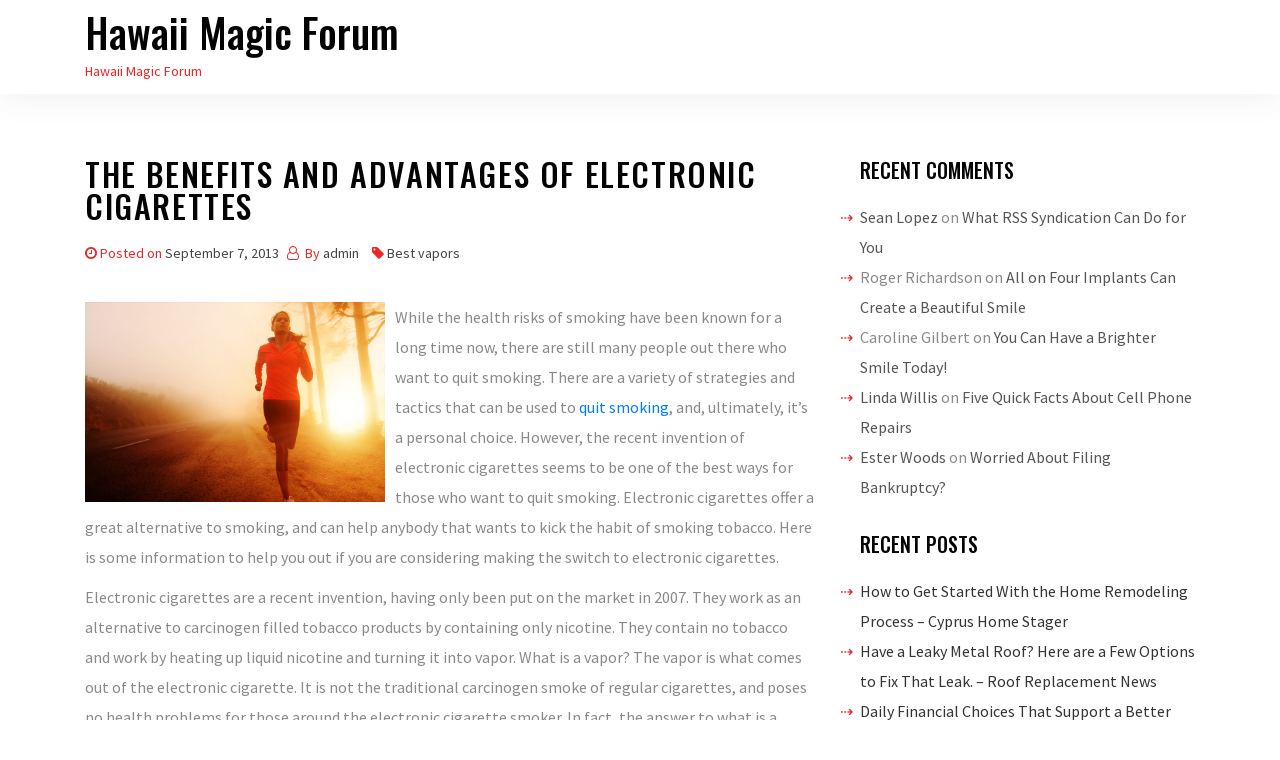

--- FILE ---
content_type: text/html; charset=UTF-8
request_url: https://hawaiimagicforum.com/the-benefits-and-advantages-of-electronic-cigarettes/
body_size: 14945
content:
<!DOCTYPE html>
<html lang="en-US">

<head>
    <meta charset="UTF-8">
    <meta name="viewport" content="width=device-width, initial-scale=1">
    <link rel="profile" href="https://gmpg.org/xfn/11">
    <meta name='robots' content='index, follow, max-image-preview:large, max-snippet:-1, max-video-preview:-1' />

	<!-- This site is optimized with the Yoast SEO plugin v26.7 - https://yoast.com/wordpress/plugins/seo/ -->
	<title>The Benefits and Advantages of Electronic Cigarettes - Hawaii Magic Forum</title>
	<link rel="canonical" href="https://hawaiimagicforum.com/the-benefits-and-advantages-of-electronic-cigarettes/" />
	<meta property="og:locale" content="en_US" />
	<meta property="og:type" content="article" />
	<meta property="og:title" content="The Benefits and Advantages of Electronic Cigarettes - Hawaii Magic Forum" />
	<meta property="og:description" content="While the health risks of smoking have been known for a long time now, there are still many people out there who want to quit smoking. There are a variety of strategies and tactics that can be used to quit smoking, and, ultimately, it&#8217;s a personal choice. However, the recent invention of electronic cigarettes seems [&hellip;]" />
	<meta property="og:url" content="https://hawaiimagicforum.com/the-benefits-and-advantages-of-electronic-cigarettes/" />
	<meta property="og:site_name" content="Hawaii Magic Forum" />
	<meta property="article:published_time" content="2013-09-07T18:36:07+00:00" />
	<meta property="og:image" content="https://s3.amazonaws.com/systemimage/42983603_Subscription_S.jpg" />
	<meta name="author" content="admin" />
	<meta name="twitter:card" content="summary_large_image" />
	<meta name="twitter:label1" content="Written by" />
	<meta name="twitter:data1" content="admin" />
	<meta name="twitter:label2" content="Est. reading time" />
	<meta name="twitter:data2" content="3 minutes" />
	<script type="application/ld+json" class="yoast-schema-graph">{"@context":"https://schema.org","@graph":[{"@type":"Article","@id":"https://hawaiimagicforum.com/the-benefits-and-advantages-of-electronic-cigarettes/#article","isPartOf":{"@id":"https://hawaiimagicforum.com/the-benefits-and-advantages-of-electronic-cigarettes/"},"author":{"name":"admin","@id":"https://hawaiimagicforum.com/#/schema/person/20bbedf2a848f70907a4ca56906ee9ba"},"headline":"The Benefits and Advantages of Electronic Cigarettes","datePublished":"2013-09-07T18:36:07+00:00","mainEntityOfPage":{"@id":"https://hawaiimagicforum.com/the-benefits-and-advantages-of-electronic-cigarettes/"},"wordCount":580,"commentCount":17,"image":{"@id":"https://hawaiimagicforum.com/the-benefits-and-advantages-of-electronic-cigarettes/#primaryimage"},"thumbnailUrl":"https://s3.amazonaws.com/systemimage/42983603_Subscription_S.jpg","articleSection":["Best vapors","Electronic cigarrete","Vape juice"],"inLanguage":"en-US","potentialAction":[{"@type":"CommentAction","name":"Comment","target":["https://hawaiimagicforum.com/the-benefits-and-advantages-of-electronic-cigarettes/#respond"]}]},{"@type":"WebPage","@id":"https://hawaiimagicforum.com/the-benefits-and-advantages-of-electronic-cigarettes/","url":"https://hawaiimagicforum.com/the-benefits-and-advantages-of-electronic-cigarettes/","name":"The Benefits and Advantages of Electronic Cigarettes - Hawaii Magic Forum","isPartOf":{"@id":"https://hawaiimagicforum.com/#website"},"primaryImageOfPage":{"@id":"https://hawaiimagicforum.com/the-benefits-and-advantages-of-electronic-cigarettes/#primaryimage"},"image":{"@id":"https://hawaiimagicforum.com/the-benefits-and-advantages-of-electronic-cigarettes/#primaryimage"},"thumbnailUrl":"https://s3.amazonaws.com/systemimage/42983603_Subscription_S.jpg","datePublished":"2013-09-07T18:36:07+00:00","author":{"@id":"https://hawaiimagicforum.com/#/schema/person/20bbedf2a848f70907a4ca56906ee9ba"},"breadcrumb":{"@id":"https://hawaiimagicforum.com/the-benefits-and-advantages-of-electronic-cigarettes/#breadcrumb"},"inLanguage":"en-US","potentialAction":[{"@type":"ReadAction","target":["https://hawaiimagicforum.com/the-benefits-and-advantages-of-electronic-cigarettes/"]}]},{"@type":"ImageObject","inLanguage":"en-US","@id":"https://hawaiimagicforum.com/the-benefits-and-advantages-of-electronic-cigarettes/#primaryimage","url":"https://s3.amazonaws.com/systemimage/42983603_Subscription_S.jpg","contentUrl":"https://s3.amazonaws.com/systemimage/42983603_Subscription_S.jpg"},{"@type":"BreadcrumbList","@id":"https://hawaiimagicforum.com/the-benefits-and-advantages-of-electronic-cigarettes/#breadcrumb","itemListElement":[{"@type":"ListItem","position":1,"name":"Home","item":"https://hawaiimagicforum.com/"},{"@type":"ListItem","position":2,"name":"The Benefits and Advantages of Electronic Cigarettes"}]},{"@type":"WebSite","@id":"https://hawaiimagicforum.com/#website","url":"https://hawaiimagicforum.com/","name":"Hawaii Magic Forum","description":"Hawaii Magic Forum","potentialAction":[{"@type":"SearchAction","target":{"@type":"EntryPoint","urlTemplate":"https://hawaiimagicforum.com/?s={search_term_string}"},"query-input":{"@type":"PropertyValueSpecification","valueRequired":true,"valueName":"search_term_string"}}],"inLanguage":"en-US"},{"@type":"Person","@id":"https://hawaiimagicforum.com/#/schema/person/20bbedf2a848f70907a4ca56906ee9ba","name":"admin","image":{"@type":"ImageObject","inLanguage":"en-US","@id":"https://hawaiimagicforum.com/#/schema/person/image/","url":"https://secure.gravatar.com/avatar/9baecf92bae6639a4e61738fb5c8b53b063b214f232b91bd950a7b295f0cd154?s=96&d=identicon&r=g","contentUrl":"https://secure.gravatar.com/avatar/9baecf92bae6639a4e61738fb5c8b53b063b214f232b91bd950a7b295f0cd154?s=96&d=identicon&r=g","caption":"admin"},"url":"https://hawaiimagicforum.com/author/admin/"}]}</script>
	<!-- / Yoast SEO plugin. -->


<link rel='dns-prefetch' href='//fonts.googleapis.com' />
<link rel="alternate" type="application/rss+xml" title="Hawaii Magic Forum &raquo; Feed" href="https://hawaiimagicforum.com/feed/" />
<link rel="alternate" type="application/rss+xml" title="Hawaii Magic Forum &raquo; Comments Feed" href="https://hawaiimagicforum.com/comments/feed/" />
<link rel="alternate" type="application/rss+xml" title="Hawaii Magic Forum &raquo; The Benefits and Advantages of Electronic Cigarettes Comments Feed" href="https://hawaiimagicforum.com/the-benefits-and-advantages-of-electronic-cigarettes/feed/" />
<link rel="alternate" title="oEmbed (JSON)" type="application/json+oembed" href="https://hawaiimagicforum.com/wp-json/oembed/1.0/embed?url=https%3A%2F%2Fhawaiimagicforum.com%2Fthe-benefits-and-advantages-of-electronic-cigarettes%2F" />
<link rel="alternate" title="oEmbed (XML)" type="text/xml+oembed" href="https://hawaiimagicforum.com/wp-json/oembed/1.0/embed?url=https%3A%2F%2Fhawaiimagicforum.com%2Fthe-benefits-and-advantages-of-electronic-cigarettes%2F&#038;format=xml" />
<style id='wp-img-auto-sizes-contain-inline-css' type='text/css'>
img:is([sizes=auto i],[sizes^="auto," i]){contain-intrinsic-size:3000px 1500px}
/*# sourceURL=wp-img-auto-sizes-contain-inline-css */
</style>
<style id='wp-emoji-styles-inline-css' type='text/css'>

	img.wp-smiley, img.emoji {
		display: inline !important;
		border: none !important;
		box-shadow: none !important;
		height: 1em !important;
		width: 1em !important;
		margin: 0 0.07em !important;
		vertical-align: -0.1em !important;
		background: none !important;
		padding: 0 !important;
	}
/*# sourceURL=wp-emoji-styles-inline-css */
</style>
<style id='wp-block-library-inline-css' type='text/css'>
:root{--wp-block-synced-color:#7a00df;--wp-block-synced-color--rgb:122,0,223;--wp-bound-block-color:var(--wp-block-synced-color);--wp-editor-canvas-background:#ddd;--wp-admin-theme-color:#007cba;--wp-admin-theme-color--rgb:0,124,186;--wp-admin-theme-color-darker-10:#006ba1;--wp-admin-theme-color-darker-10--rgb:0,107,160.5;--wp-admin-theme-color-darker-20:#005a87;--wp-admin-theme-color-darker-20--rgb:0,90,135;--wp-admin-border-width-focus:2px}@media (min-resolution:192dpi){:root{--wp-admin-border-width-focus:1.5px}}.wp-element-button{cursor:pointer}:root .has-very-light-gray-background-color{background-color:#eee}:root .has-very-dark-gray-background-color{background-color:#313131}:root .has-very-light-gray-color{color:#eee}:root .has-very-dark-gray-color{color:#313131}:root .has-vivid-green-cyan-to-vivid-cyan-blue-gradient-background{background:linear-gradient(135deg,#00d084,#0693e3)}:root .has-purple-crush-gradient-background{background:linear-gradient(135deg,#34e2e4,#4721fb 50%,#ab1dfe)}:root .has-hazy-dawn-gradient-background{background:linear-gradient(135deg,#faaca8,#dad0ec)}:root .has-subdued-olive-gradient-background{background:linear-gradient(135deg,#fafae1,#67a671)}:root .has-atomic-cream-gradient-background{background:linear-gradient(135deg,#fdd79a,#004a59)}:root .has-nightshade-gradient-background{background:linear-gradient(135deg,#330968,#31cdcf)}:root .has-midnight-gradient-background{background:linear-gradient(135deg,#020381,#2874fc)}:root{--wp--preset--font-size--normal:16px;--wp--preset--font-size--huge:42px}.has-regular-font-size{font-size:1em}.has-larger-font-size{font-size:2.625em}.has-normal-font-size{font-size:var(--wp--preset--font-size--normal)}.has-huge-font-size{font-size:var(--wp--preset--font-size--huge)}.has-text-align-center{text-align:center}.has-text-align-left{text-align:left}.has-text-align-right{text-align:right}.has-fit-text{white-space:nowrap!important}#end-resizable-editor-section{display:none}.aligncenter{clear:both}.items-justified-left{justify-content:flex-start}.items-justified-center{justify-content:center}.items-justified-right{justify-content:flex-end}.items-justified-space-between{justify-content:space-between}.screen-reader-text{border:0;clip-path:inset(50%);height:1px;margin:-1px;overflow:hidden;padding:0;position:absolute;width:1px;word-wrap:normal!important}.screen-reader-text:focus{background-color:#ddd;clip-path:none;color:#444;display:block;font-size:1em;height:auto;left:5px;line-height:normal;padding:15px 23px 14px;text-decoration:none;top:5px;width:auto;z-index:100000}html :where(.has-border-color){border-style:solid}html :where([style*=border-top-color]){border-top-style:solid}html :where([style*=border-right-color]){border-right-style:solid}html :where([style*=border-bottom-color]){border-bottom-style:solid}html :where([style*=border-left-color]){border-left-style:solid}html :where([style*=border-width]){border-style:solid}html :where([style*=border-top-width]){border-top-style:solid}html :where([style*=border-right-width]){border-right-style:solid}html :where([style*=border-bottom-width]){border-bottom-style:solid}html :where([style*=border-left-width]){border-left-style:solid}html :where(img[class*=wp-image-]){height:auto;max-width:100%}:where(figure){margin:0 0 1em}html :where(.is-position-sticky){--wp-admin--admin-bar--position-offset:var(--wp-admin--admin-bar--height,0px)}@media screen and (max-width:600px){html :where(.is-position-sticky){--wp-admin--admin-bar--position-offset:0px}}

/*# sourceURL=wp-block-library-inline-css */
</style><style id='global-styles-inline-css' type='text/css'>
:root{--wp--preset--aspect-ratio--square: 1;--wp--preset--aspect-ratio--4-3: 4/3;--wp--preset--aspect-ratio--3-4: 3/4;--wp--preset--aspect-ratio--3-2: 3/2;--wp--preset--aspect-ratio--2-3: 2/3;--wp--preset--aspect-ratio--16-9: 16/9;--wp--preset--aspect-ratio--9-16: 9/16;--wp--preset--color--black: #000000;--wp--preset--color--cyan-bluish-gray: #abb8c3;--wp--preset--color--white: #ffffff;--wp--preset--color--pale-pink: #f78da7;--wp--preset--color--vivid-red: #cf2e2e;--wp--preset--color--luminous-vivid-orange: #ff6900;--wp--preset--color--luminous-vivid-amber: #fcb900;--wp--preset--color--light-green-cyan: #7bdcb5;--wp--preset--color--vivid-green-cyan: #00d084;--wp--preset--color--pale-cyan-blue: #8ed1fc;--wp--preset--color--vivid-cyan-blue: #0693e3;--wp--preset--color--vivid-purple: #9b51e0;--wp--preset--gradient--vivid-cyan-blue-to-vivid-purple: linear-gradient(135deg,rgb(6,147,227) 0%,rgb(155,81,224) 100%);--wp--preset--gradient--light-green-cyan-to-vivid-green-cyan: linear-gradient(135deg,rgb(122,220,180) 0%,rgb(0,208,130) 100%);--wp--preset--gradient--luminous-vivid-amber-to-luminous-vivid-orange: linear-gradient(135deg,rgb(252,185,0) 0%,rgb(255,105,0) 100%);--wp--preset--gradient--luminous-vivid-orange-to-vivid-red: linear-gradient(135deg,rgb(255,105,0) 0%,rgb(207,46,46) 100%);--wp--preset--gradient--very-light-gray-to-cyan-bluish-gray: linear-gradient(135deg,rgb(238,238,238) 0%,rgb(169,184,195) 100%);--wp--preset--gradient--cool-to-warm-spectrum: linear-gradient(135deg,rgb(74,234,220) 0%,rgb(151,120,209) 20%,rgb(207,42,186) 40%,rgb(238,44,130) 60%,rgb(251,105,98) 80%,rgb(254,248,76) 100%);--wp--preset--gradient--blush-light-purple: linear-gradient(135deg,rgb(255,206,236) 0%,rgb(152,150,240) 100%);--wp--preset--gradient--blush-bordeaux: linear-gradient(135deg,rgb(254,205,165) 0%,rgb(254,45,45) 50%,rgb(107,0,62) 100%);--wp--preset--gradient--luminous-dusk: linear-gradient(135deg,rgb(255,203,112) 0%,rgb(199,81,192) 50%,rgb(65,88,208) 100%);--wp--preset--gradient--pale-ocean: linear-gradient(135deg,rgb(255,245,203) 0%,rgb(182,227,212) 50%,rgb(51,167,181) 100%);--wp--preset--gradient--electric-grass: linear-gradient(135deg,rgb(202,248,128) 0%,rgb(113,206,126) 100%);--wp--preset--gradient--midnight: linear-gradient(135deg,rgb(2,3,129) 0%,rgb(40,116,252) 100%);--wp--preset--font-size--small: 13px;--wp--preset--font-size--medium: 20px;--wp--preset--font-size--large: 36px;--wp--preset--font-size--x-large: 42px;--wp--preset--spacing--20: 0.44rem;--wp--preset--spacing--30: 0.67rem;--wp--preset--spacing--40: 1rem;--wp--preset--spacing--50: 1.5rem;--wp--preset--spacing--60: 2.25rem;--wp--preset--spacing--70: 3.38rem;--wp--preset--spacing--80: 5.06rem;--wp--preset--shadow--natural: 6px 6px 9px rgba(0, 0, 0, 0.2);--wp--preset--shadow--deep: 12px 12px 50px rgba(0, 0, 0, 0.4);--wp--preset--shadow--sharp: 6px 6px 0px rgba(0, 0, 0, 0.2);--wp--preset--shadow--outlined: 6px 6px 0px -3px rgb(255, 255, 255), 6px 6px rgb(0, 0, 0);--wp--preset--shadow--crisp: 6px 6px 0px rgb(0, 0, 0);}:where(.is-layout-flex){gap: 0.5em;}:where(.is-layout-grid){gap: 0.5em;}body .is-layout-flex{display: flex;}.is-layout-flex{flex-wrap: wrap;align-items: center;}.is-layout-flex > :is(*, div){margin: 0;}body .is-layout-grid{display: grid;}.is-layout-grid > :is(*, div){margin: 0;}:where(.wp-block-columns.is-layout-flex){gap: 2em;}:where(.wp-block-columns.is-layout-grid){gap: 2em;}:where(.wp-block-post-template.is-layout-flex){gap: 1.25em;}:where(.wp-block-post-template.is-layout-grid){gap: 1.25em;}.has-black-color{color: var(--wp--preset--color--black) !important;}.has-cyan-bluish-gray-color{color: var(--wp--preset--color--cyan-bluish-gray) !important;}.has-white-color{color: var(--wp--preset--color--white) !important;}.has-pale-pink-color{color: var(--wp--preset--color--pale-pink) !important;}.has-vivid-red-color{color: var(--wp--preset--color--vivid-red) !important;}.has-luminous-vivid-orange-color{color: var(--wp--preset--color--luminous-vivid-orange) !important;}.has-luminous-vivid-amber-color{color: var(--wp--preset--color--luminous-vivid-amber) !important;}.has-light-green-cyan-color{color: var(--wp--preset--color--light-green-cyan) !important;}.has-vivid-green-cyan-color{color: var(--wp--preset--color--vivid-green-cyan) !important;}.has-pale-cyan-blue-color{color: var(--wp--preset--color--pale-cyan-blue) !important;}.has-vivid-cyan-blue-color{color: var(--wp--preset--color--vivid-cyan-blue) !important;}.has-vivid-purple-color{color: var(--wp--preset--color--vivid-purple) !important;}.has-black-background-color{background-color: var(--wp--preset--color--black) !important;}.has-cyan-bluish-gray-background-color{background-color: var(--wp--preset--color--cyan-bluish-gray) !important;}.has-white-background-color{background-color: var(--wp--preset--color--white) !important;}.has-pale-pink-background-color{background-color: var(--wp--preset--color--pale-pink) !important;}.has-vivid-red-background-color{background-color: var(--wp--preset--color--vivid-red) !important;}.has-luminous-vivid-orange-background-color{background-color: var(--wp--preset--color--luminous-vivid-orange) !important;}.has-luminous-vivid-amber-background-color{background-color: var(--wp--preset--color--luminous-vivid-amber) !important;}.has-light-green-cyan-background-color{background-color: var(--wp--preset--color--light-green-cyan) !important;}.has-vivid-green-cyan-background-color{background-color: var(--wp--preset--color--vivid-green-cyan) !important;}.has-pale-cyan-blue-background-color{background-color: var(--wp--preset--color--pale-cyan-blue) !important;}.has-vivid-cyan-blue-background-color{background-color: var(--wp--preset--color--vivid-cyan-blue) !important;}.has-vivid-purple-background-color{background-color: var(--wp--preset--color--vivid-purple) !important;}.has-black-border-color{border-color: var(--wp--preset--color--black) !important;}.has-cyan-bluish-gray-border-color{border-color: var(--wp--preset--color--cyan-bluish-gray) !important;}.has-white-border-color{border-color: var(--wp--preset--color--white) !important;}.has-pale-pink-border-color{border-color: var(--wp--preset--color--pale-pink) !important;}.has-vivid-red-border-color{border-color: var(--wp--preset--color--vivid-red) !important;}.has-luminous-vivid-orange-border-color{border-color: var(--wp--preset--color--luminous-vivid-orange) !important;}.has-luminous-vivid-amber-border-color{border-color: var(--wp--preset--color--luminous-vivid-amber) !important;}.has-light-green-cyan-border-color{border-color: var(--wp--preset--color--light-green-cyan) !important;}.has-vivid-green-cyan-border-color{border-color: var(--wp--preset--color--vivid-green-cyan) !important;}.has-pale-cyan-blue-border-color{border-color: var(--wp--preset--color--pale-cyan-blue) !important;}.has-vivid-cyan-blue-border-color{border-color: var(--wp--preset--color--vivid-cyan-blue) !important;}.has-vivid-purple-border-color{border-color: var(--wp--preset--color--vivid-purple) !important;}.has-vivid-cyan-blue-to-vivid-purple-gradient-background{background: var(--wp--preset--gradient--vivid-cyan-blue-to-vivid-purple) !important;}.has-light-green-cyan-to-vivid-green-cyan-gradient-background{background: var(--wp--preset--gradient--light-green-cyan-to-vivid-green-cyan) !important;}.has-luminous-vivid-amber-to-luminous-vivid-orange-gradient-background{background: var(--wp--preset--gradient--luminous-vivid-amber-to-luminous-vivid-orange) !important;}.has-luminous-vivid-orange-to-vivid-red-gradient-background{background: var(--wp--preset--gradient--luminous-vivid-orange-to-vivid-red) !important;}.has-very-light-gray-to-cyan-bluish-gray-gradient-background{background: var(--wp--preset--gradient--very-light-gray-to-cyan-bluish-gray) !important;}.has-cool-to-warm-spectrum-gradient-background{background: var(--wp--preset--gradient--cool-to-warm-spectrum) !important;}.has-blush-light-purple-gradient-background{background: var(--wp--preset--gradient--blush-light-purple) !important;}.has-blush-bordeaux-gradient-background{background: var(--wp--preset--gradient--blush-bordeaux) !important;}.has-luminous-dusk-gradient-background{background: var(--wp--preset--gradient--luminous-dusk) !important;}.has-pale-ocean-gradient-background{background: var(--wp--preset--gradient--pale-ocean) !important;}.has-electric-grass-gradient-background{background: var(--wp--preset--gradient--electric-grass) !important;}.has-midnight-gradient-background{background: var(--wp--preset--gradient--midnight) !important;}.has-small-font-size{font-size: var(--wp--preset--font-size--small) !important;}.has-medium-font-size{font-size: var(--wp--preset--font-size--medium) !important;}.has-large-font-size{font-size: var(--wp--preset--font-size--large) !important;}.has-x-large-font-size{font-size: var(--wp--preset--font-size--x-large) !important;}
/*# sourceURL=global-styles-inline-css */
</style>

<style id='classic-theme-styles-inline-css' type='text/css'>
/*! This file is auto-generated */
.wp-block-button__link{color:#fff;background-color:#32373c;border-radius:9999px;box-shadow:none;text-decoration:none;padding:calc(.667em + 2px) calc(1.333em + 2px);font-size:1.125em}.wp-block-file__button{background:#32373c;color:#fff;text-decoration:none}
/*# sourceURL=/wp-includes/css/classic-themes.min.css */
</style>
<link rel='stylesheet' id='oncue-style-css' href='https://hawaiimagicforum.com/wp-content/themes/oncue/style.css?ver=6.9' type='text/css' media='all' />
<link rel='stylesheet' id='bootstrap-css' href='https://hawaiimagicforum.com/wp-content/themes/oncue/assets/css/bootstrap.min.css?ver=6.9' type='text/css' media='all' />
<link rel='stylesheet' id='google-fonts-css' href='https://fonts.googleapis.com/css?family=Source+Sans+Pro%3A300%2C400%2C500%7COswald%3A300%2C400%2C500&#038;display=swap&#038;ver=6.9' type='text/css' media='all' />
<link rel='stylesheet' id='navbar-css' href='https://hawaiimagicforum.com/wp-content/themes/oncue/assets/css/navbar.min.css?ver=6.9' type='text/css' media='all' />
<link rel='stylesheet' id='font-awesome-css' href='https://hawaiimagicforum.com/wp-content/themes/oncue/assets/css/font-awesome.min.css?ver=6.9' type='text/css' media='all' />
<link rel='stylesheet' id='oncue-main-style-css' href='https://hawaiimagicforum.com/wp-content/themes/oncue/assets/css/theme-style.css?ver=6.9' type='text/css' media='all' />
<script type="text/javascript" src="https://hawaiimagicforum.com/wp-includes/js/jquery/jquery.min.js?ver=3.7.1" id="jquery-core-js"></script>
<script type="text/javascript" src="https://hawaiimagicforum.com/wp-includes/js/jquery/jquery-migrate.min.js?ver=3.4.1" id="jquery-migrate-js"></script>
<link rel="https://api.w.org/" href="https://hawaiimagicforum.com/wp-json/" /><link rel="alternate" title="JSON" type="application/json" href="https://hawaiimagicforum.com/wp-json/wp/v2/posts/591" /><link rel="EditURI" type="application/rsd+xml" title="RSD" href="https://hawaiimagicforum.com/xmlrpc.php?rsd" />
<meta name="generator" content="WordPress 6.9" />
<link rel='shortlink' href='https://hawaiimagicforum.com/?p=591' />
<link rel="pingback" href="https://hawaiimagicforum.com/xmlrpc.php"><style type="text/css">
.footer {
    background-color: #333333; }

    .nav-header {
        background-color: #ffffff; }
</style>
<style type="text/css">.recentcomments a{display:inline !important;padding:0 !important;margin:0 !important;}</style></head>

<body class="wp-singular post-template-default single single-post postid-591 single-format-standard wp-theme-oncue">
<a class="skip-link screen-reader-text" href="#site-content">Skip to the content</a>
<header class="nav-header">
    <!--Navbar -->
    <nav class="navbar navbar-expand-lg navbar-light bg-theme">
        <div class="container">
            <div class="brand mr-auto">
                <h1 class="site-title"><a href="https://hawaiimagicforum.com/">Hawaii Magic Forum</a></h1>                <div class="site-description">Hawaii Magic Forum</div><!-- .site-description -->            </div>
            <button class="navbar-toggler" type="button" data-toggle="collapse" data-target="#navbar-collapse"
                aria-controls="navbar-collapse" aria-expanded="false"
                aria-label="Toggle navigation">
                <span class="toggle-menu fa fa-bars"></span>

            </button>
            <div class="nav navbar-nav"></div>
        </div>
    </nav>
    <!--/navbar-->
</header>
<main id="site-content" class="site-main container mt-6">
    <div id="primary" class="content-area">
        <div class="row">
            <div class="col-md-8">
                <div id="post-591" class="thumbnail post-591 post type-post status-publish format-standard hentry category-best-vapors category-electronic-cigarrete category-vape-juice">
    <div class="caption">
        <header class="entry-header">
            <h1 class="entry-title mb-3">The Benefits and Advantages of Electronic Cigarettes</h1>            <div class="blog_post_meta mb-3">
                <span class="posted-on"><i class="fa fa-clock-o"></i>Posted on <a href="https://hawaiimagicforum.com/the-benefits-and-advantages-of-electronic-cigarettes/" rel="bookmark"><time class="entry-date published updated" datetime="2013-09-07T18:36:07+00:00">September 7, 2013</time></a></span><span class="byline"> <i class="fa fa-user-o"></i> By <span class="author vcard"><a class="url fn n" href="https://hawaiimagicforum.com/author/admin/">admin</a></span></span>			<span> <i class="fa fa-tag"></i><a href="https://hawaiimagicforum.com/category/best-vapors/">Best vapors</a></span>
	            </div>
			
                                    
        </header><!-- .entry-header -->
        <div class="entry-content mb-5">
            <p><span id="more-591"></span><!--noteaser--></p>
<div style="float: left; padding-right: 10px;"><img decoding="async" src="https://s3.amazonaws.com/systemimage/42983603_Subscription_S.jpg" alt="Joyetech" align="left" width="300" /></div>
<p> While the health risks of smoking have been known for a long time now, there are still many people out there who want to quit smoking. There are a variety of strategies and tactics that can be used to <a href="http://en.wikipedia.org/wiki/Tobacco_smoking" Title="Provari">quit smoking</a>, and, ultimately, it&#8217;s a personal choice. However, the recent invention of electronic cigarettes seems to be one of the best ways for those who want to quit smoking. Electronic cigarettes offer a great alternative to smoking, and can help anybody that wants to kick the habit of smoking tobacco. Here is some information to help you out if you are considering making the switch to electronic cigarettes.</p>
<p>Electronic cigarettes are a recent invention, having only been put on the market in 2007. They work as an alternative to carcinogen filled tobacco products by containing only nicotine. They contain no tobacco and work by heating up liquid nicotine and turning it into vapor. What is a vapor? The vapor is what comes out of the electronic cigarette. It is not the traditional carcinogen smoke of regular cigarettes, and poses no health problems for those around the electronic cigarette smoker. In fact, the answer to what is a vapor can actually sometimes benefit the people around a smoker, as it is sometimes a flavored vapor that smells pleasant to those around. Harmless, flavored vapors are the best vapors.</p>
<p>Given that what is a vapor is the only thing that comes out of electronic cigarettes, they offer health advantages to everybody that is exposed to them. Unlike traditional cigarettes that contain tobacco, tar, and other substances that are known to harm humans, the user of an electronic cigarette has very little to worry about healthwise. The smoker of an electronic cigarette need not worry about the terminal illnesses such as lung cancer, heart disease, hypertension, and emphysema that are caused by traditional cigarettes. And since the only byproduct of smoking an electronic cigarette is the vapor, they don&#8217;t need to worry about endangering those around them with second-hand smoke either.</p>
<p>While health reasons are often the best reason to quit smoking, financial concerns play a large role as well. As any smoker knows, cigarettes are expensive. Buying a pack of cigarettes every day can add up quickly. Electronic cigarettes, on the other hand, are reusable, and can save a heavy smoker a considerable amount of money. Additionally, electronic cigarettes can be recharged, leading to a longer life expectancy for the cigarette, and allowing them to be ready for use anywhere. In fact, electronic cigarettes cost a traditional smoker only 20 percent of what they normally spend on cigarettes.<br />
 More information like this: <a href="http://surefirevapor.com" Title="For more information related to Mechanical mods">surefirevapor.com</a></p>
        </div><!-- .entry-content -->
    </div>
</div>
	<nav class="navigation post-navigation" aria-label="Posts">
		<h2 class="screen-reader-text">Post navigation</h2>
		<div class="nav-links"><div class="nav-previous"><a href="https://hawaiimagicforum.com/tips-from-beauty-pageant-coaches/" rel="prev"><span class="previous-post">Previous post:</span> <span class="post-title">Tips From Beauty Pageant Coaches</span></a></div><div class="nav-next"><a href="https://hawaiimagicforum.com/want-your-kids-to-be-socially-and-intellectually-smarter-enroll-them-in-preschool/" rel="next"><span class="next-post">Next post:</span> <span class="post-title">Want Your Kids to Be Socially, and Intellectually, Smarter? Enroll Them in Preschool</span></a></div></div>
	</nav>
<div id="comments" class="comments-area">

        <h2 class="comments-title">
        17 thoughts on &ldquo;<span>The Benefits and Advantages of Electronic Cigarettes</span>&rdquo;    </h2><!-- .comments-title -->
    <hr>

    
    <ol class="comment-list">
        		<li id="comment-10817" class="comment byuser comment-author-SteveFuller even thread-even depth-1">
			<article id="div-comment-10817" class="comment-body">
				<footer class="comment-meta">
					<div class="comment-author vcard">
						<img alt='' src='https://secure.gravatar.com/avatar/364bf0d491f4e7278fdcd1a4ff911955201f512f64daee838c052da4dd01112c?s=72&#038;d=identicon&#038;r=g' srcset='https://secure.gravatar.com/avatar/364bf0d491f4e7278fdcd1a4ff911955201f512f64daee838c052da4dd01112c?s=144&#038;d=identicon&#038;r=g 2x' class='avatar avatar-72 photo' height='72' width='72' decoding='async'/>						<b class="fn">Steve Fuller</b> <span class="says">says:</span>					</div><!-- .comment-author -->

					<div class="comment-metadata">
						<a href="https://hawaiimagicforum.com/the-benefits-and-advantages-of-electronic-cigarettes/#comment-10817"><time datetime="2013-12-06T09:11:45+00:00">December 6, 2013 at 9:11 am</time></a>					</div><!-- .comment-metadata -->

									</footer><!-- .comment-meta -->

				<div class="comment-content">
					<p>I&#8217;ve smoked a pack a day for over 50 years and I don&#8217;t plan on stopping now. It&#8217;s my right to do whatever I want to my body!</p>
				</div><!-- .comment-content -->

				<div class="reply"><a rel="nofollow" class="comment-reply-login" href="https://hawaiimagicforum.com/wp-login.php?redirect_to=https%3A%2F%2Fhawaiimagicforum.com%2Fthe-benefits-and-advantages-of-electronic-cigarettes%2F">Log in to Reply</a></div>			</article><!-- .comment-body -->
		</li><!-- #comment-## -->
		<li id="comment-13879" class="comment byuser comment-author-AlexisOwens odd alt thread-odd thread-alt depth-1">
			<article id="div-comment-13879" class="comment-body">
				<footer class="comment-meta">
					<div class="comment-author vcard">
						<img alt='' src='https://secure.gravatar.com/avatar/9fa1d1e1aaa384550f13282d30433a4f911809bd1155e12e2c0365f7b5f5539f?s=72&#038;d=identicon&#038;r=g' srcset='https://secure.gravatar.com/avatar/9fa1d1e1aaa384550f13282d30433a4f911809bd1155e12e2c0365f7b5f5539f?s=144&#038;d=identicon&#038;r=g 2x' class='avatar avatar-72 photo' height='72' width='72' decoding='async'/>						<b class="fn"><a href="http://www.nlm.nih.gov/medlineplus/cosmeticdentistry.html" class="url" rel="ugc external nofollow">Alexis Owens</a></b> <span class="says">says:</span>					</div><!-- .comment-author -->

					<div class="comment-metadata">
						<a href="https://hawaiimagicforum.com/the-benefits-and-advantages-of-electronic-cigarettes/#comment-13879"><time datetime="2014-03-14T18:04:39+00:00">March 14, 2014 at 6:04 pm</time></a>					</div><!-- .comment-metadata -->

									</footer><!-- .comment-meta -->

				<div class="comment-content">
					<p>I&#8217;ve tried to quit smoking before, but nothing ever seems to work. But I&#8217;ve yet to try e-cigarettes, maybe they&#8217;ll be the thing that finally saves my life.</p>
				</div><!-- .comment-content -->

				<div class="reply"><a rel="nofollow" class="comment-reply-login" href="https://hawaiimagicforum.com/wp-login.php?redirect_to=https%3A%2F%2Fhawaiimagicforum.com%2Fthe-benefits-and-advantages-of-electronic-cigarettes%2F">Log in to Reply</a></div>			</article><!-- .comment-body -->
		</li><!-- #comment-## -->
		<li id="comment-15500" class="comment byuser comment-author-DanSullivan even thread-even depth-1">
			<article id="div-comment-15500" class="comment-body">
				<footer class="comment-meta">
					<div class="comment-author vcard">
						<img alt='' src='https://secure.gravatar.com/avatar/06a6196828055a48ba05d0fc75f1247169e9a2ea26e2f7ec89387a62b7ecb363?s=72&#038;d=identicon&#038;r=g' srcset='https://secure.gravatar.com/avatar/06a6196828055a48ba05d0fc75f1247169e9a2ea26e2f7ec89387a62b7ecb363?s=144&#038;d=identicon&#038;r=g 2x' class='avatar avatar-72 photo' height='72' width='72' decoding='async'/>						<b class="fn">Dan Sullivan</b> <span class="says">says:</span>					</div><!-- .comment-author -->

					<div class="comment-metadata">
						<a href="https://hawaiimagicforum.com/the-benefits-and-advantages-of-electronic-cigarettes/#comment-15500"><time datetime="2014-05-24T14:02:55+00:00">May 24, 2014 at 2:02 pm</time></a>					</div><!-- .comment-metadata -->

									</footer><!-- .comment-meta -->

				<div class="comment-content">
					<p>I&#8217;ve tried to quit smoking before, but nothing ever seems to work. But I&#8217;ve yet to try e-cigarettes, maybe they&#8217;ll be the thing that finally saves my life.</p>
				</div><!-- .comment-content -->

				<div class="reply"><a rel="nofollow" class="comment-reply-login" href="https://hawaiimagicforum.com/wp-login.php?redirect_to=https%3A%2F%2Fhawaiimagicforum.com%2Fthe-benefits-and-advantages-of-electronic-cigarettes%2F">Log in to Reply</a></div>			</article><!-- .comment-body -->
		</li><!-- #comment-## -->
		<li id="comment-16069" class="comment byuser comment-author-SophiaKelly odd alt thread-odd thread-alt depth-1">
			<article id="div-comment-16069" class="comment-body">
				<footer class="comment-meta">
					<div class="comment-author vcard">
						<img alt='' src='https://secure.gravatar.com/avatar/812f2737ab02e7e94dba7e55bdc2b6613b8cdebfa2b27298376a5c729f4d44e3?s=72&#038;d=identicon&#038;r=g' srcset='https://secure.gravatar.com/avatar/812f2737ab02e7e94dba7e55bdc2b6613b8cdebfa2b27298376a5c729f4d44e3?s=144&#038;d=identicon&#038;r=g 2x' class='avatar avatar-72 photo' height='72' width='72' loading='lazy' decoding='async'/>						<b class="fn"><a href="http://www.magportal.com/c/net/mktg/" class="url" rel="ugc external nofollow">Sophia Kelly</a></b> <span class="says">says:</span>					</div><!-- .comment-author -->

					<div class="comment-metadata">
						<a href="https://hawaiimagicforum.com/the-benefits-and-advantages-of-electronic-cigarettes/#comment-16069"><time datetime="2014-06-23T14:29:56+00:00">June 23, 2014 at 2:29 pm</time></a>					</div><!-- .comment-metadata -->

									</footer><!-- .comment-meta -->

				<div class="comment-content">
					<p>I&#8217;ve tried to quit smoking before, but nothing ever seems to work. But I&#8217;ve yet to try e-cigarettes, maybe they&#8217;ll be the thing that finally saves my life.</p>
				</div><!-- .comment-content -->

				<div class="reply"><a rel="nofollow" class="comment-reply-login" href="https://hawaiimagicforum.com/wp-login.php?redirect_to=https%3A%2F%2Fhawaiimagicforum.com%2Fthe-benefits-and-advantages-of-electronic-cigarettes%2F">Log in to Reply</a></div>			</article><!-- .comment-body -->
		</li><!-- #comment-## -->
		<li id="comment-17219" class="comment byuser comment-author-StellaSimmons even thread-even depth-1">
			<article id="div-comment-17219" class="comment-body">
				<footer class="comment-meta">
					<div class="comment-author vcard">
						<img alt='' src='https://secure.gravatar.com/avatar/0660929eb8b643064cffca063684bf45d108a3b2f4fd3b166f963a0644f63839?s=72&#038;d=identicon&#038;r=g' srcset='https://secure.gravatar.com/avatar/0660929eb8b643064cffca063684bf45d108a3b2f4fd3b166f963a0644f63839?s=144&#038;d=identicon&#038;r=g 2x' class='avatar avatar-72 photo' height='72' width='72' loading='lazy' decoding='async'/>						<b class="fn">Stella Simmons</b> <span class="says">says:</span>					</div><!-- .comment-author -->

					<div class="comment-metadata">
						<a href="https://hawaiimagicforum.com/the-benefits-and-advantages-of-electronic-cigarettes/#comment-17219"><time datetime="2014-07-23T14:32:23+00:00">July 23, 2014 at 2:32 pm</time></a>					</div><!-- .comment-metadata -->

									</footer><!-- .comment-meta -->

				<div class="comment-content">
					<p>I&#8217;ve tried to quit smoking before, but nothing ever seems to work. But I&#8217;ve yet to try e-cigarettes, maybe they&#8217;ll be the thing that finally saves my life.</p>
				</div><!-- .comment-content -->

				<div class="reply"><a rel="nofollow" class="comment-reply-login" href="https://hawaiimagicforum.com/wp-login.php?redirect_to=https%3A%2F%2Fhawaiimagicforum.com%2Fthe-benefits-and-advantages-of-electronic-cigarettes%2F">Log in to Reply</a></div>			</article><!-- .comment-body -->
		</li><!-- #comment-## -->
		<li id="comment-18551" class="comment byuser comment-author-DouglasPierce odd alt thread-odd thread-alt depth-1">
			<article id="div-comment-18551" class="comment-body">
				<footer class="comment-meta">
					<div class="comment-author vcard">
						<img alt='' src='https://secure.gravatar.com/avatar/b2e414c5b06eb6dfb50ac29743e0ca1fe7df2db704494271f0d25dea64b5dfc3?s=72&#038;d=identicon&#038;r=g' srcset='https://secure.gravatar.com/avatar/b2e414c5b06eb6dfb50ac29743e0ca1fe7df2db704494271f0d25dea64b5dfc3?s=144&#038;d=identicon&#038;r=g 2x' class='avatar avatar-72 photo' height='72' width='72' loading='lazy' decoding='async'/>						<b class="fn"><a href="http://www.usatoday.com/story/news/nation/2013/05/09/pets-heart-health/2148495/" class="url" rel="ugc external nofollow">Douglas Pierce</a></b> <span class="says">says:</span>					</div><!-- .comment-author -->

					<div class="comment-metadata">
						<a href="https://hawaiimagicforum.com/the-benefits-and-advantages-of-electronic-cigarettes/#comment-18551"><time datetime="2014-08-22T14:34:50+00:00">August 22, 2014 at 2:34 pm</time></a>					</div><!-- .comment-metadata -->

									</footer><!-- .comment-meta -->

				<div class="comment-content">
					<p>I&#8217;ve tried to quit smoking before, but nothing ever seems to work. But I&#8217;ve yet to try e-cigarettes, maybe they&#8217;ll be the thing that finally saves my life.</p>
				</div><!-- .comment-content -->

				<div class="reply"><a rel="nofollow" class="comment-reply-login" href="https://hawaiimagicforum.com/wp-login.php?redirect_to=https%3A%2F%2Fhawaiimagicforum.com%2Fthe-benefits-and-advantages-of-electronic-cigarettes%2F">Log in to Reply</a></div>			</article><!-- .comment-body -->
		</li><!-- #comment-## -->
		<li id="comment-19639" class="comment byuser comment-author-AudreyBrewer even thread-even depth-1">
			<article id="div-comment-19639" class="comment-body">
				<footer class="comment-meta">
					<div class="comment-author vcard">
						<img alt='' src='https://secure.gravatar.com/avatar/9db27f56f9b29450de01ce9cc06d1c262e456731b6c3e9bf72ef666e2c1967bb?s=72&#038;d=identicon&#038;r=g' srcset='https://secure.gravatar.com/avatar/9db27f56f9b29450de01ce9cc06d1c262e456731b6c3e9bf72ef666e2c1967bb?s=144&#038;d=identicon&#038;r=g 2x' class='avatar avatar-72 photo' height='72' width='72' loading='lazy' decoding='async'/>						<b class="fn">Audrey Brewer</b> <span class="says">says:</span>					</div><!-- .comment-author -->

					<div class="comment-metadata">
						<a href="https://hawaiimagicforum.com/the-benefits-and-advantages-of-electronic-cigarettes/#comment-19639"><time datetime="2014-09-21T14:39:31+00:00">September 21, 2014 at 2:39 pm</time></a>					</div><!-- .comment-metadata -->

									</footer><!-- .comment-meta -->

				<div class="comment-content">
					<p>I&#8217;ve tried to quit smoking before, but nothing ever seems to work. But I&#8217;ve yet to try e-cigarettes, maybe they&#8217;ll be the thing that finally saves my life.</p>
				</div><!-- .comment-content -->

				<div class="reply"><a rel="nofollow" class="comment-reply-login" href="https://hawaiimagicforum.com/wp-login.php?redirect_to=https%3A%2F%2Fhawaiimagicforum.com%2Fthe-benefits-and-advantages-of-electronic-cigarettes%2F">Log in to Reply</a></div>			</article><!-- .comment-body -->
		</li><!-- #comment-## -->
		<li id="comment-20550" class="comment byuser comment-author-TaylorCarter odd alt thread-odd thread-alt depth-1">
			<article id="div-comment-20550" class="comment-body">
				<footer class="comment-meta">
					<div class="comment-author vcard">
						<img alt='' src='https://secure.gravatar.com/avatar/e9039f44162aa8c5d6bacc5ac5c3c4921d0d314d3c71a0d0b1ce8658ccbfd0e0?s=72&#038;d=identicon&#038;r=g' srcset='https://secure.gravatar.com/avatar/e9039f44162aa8c5d6bacc5ac5c3c4921d0d314d3c71a0d0b1ce8658ccbfd0e0?s=144&#038;d=identicon&#038;r=g 2x' class='avatar avatar-72 photo' height='72' width='72' loading='lazy' decoding='async'/>						<b class="fn">Taylor Carter</b> <span class="says">says:</span>					</div><!-- .comment-author -->

					<div class="comment-metadata">
						<a href="https://hawaiimagicforum.com/the-benefits-and-advantages-of-electronic-cigarettes/#comment-20550"><time datetime="2014-10-21T14:41:52+00:00">October 21, 2014 at 2:41 pm</time></a>					</div><!-- .comment-metadata -->

									</footer><!-- .comment-meta -->

				<div class="comment-content">
					<p>I&#8217;ve tried to quit smoking before, but nothing ever seems to work. But I&#8217;ve yet to try e-cigarettes, maybe they&#8217;ll be the thing that finally saves my life.</p>
				</div><!-- .comment-content -->

				<div class="reply"><a rel="nofollow" class="comment-reply-login" href="https://hawaiimagicforum.com/wp-login.php?redirect_to=https%3A%2F%2Fhawaiimagicforum.com%2Fthe-benefits-and-advantages-of-electronic-cigarettes%2F">Log in to Reply</a></div>			</article><!-- .comment-body -->
		</li><!-- #comment-## -->
		<li id="comment-21416" class="comment byuser comment-author-WesleyPalmer even thread-even depth-1">
			<article id="div-comment-21416" class="comment-body">
				<footer class="comment-meta">
					<div class="comment-author vcard">
						<img alt='' src='https://secure.gravatar.com/avatar/b535aed091fe1d86d3402639cfae2d91cf4f90f45ae03161ddd62e42ba5e658a?s=72&#038;d=identicon&#038;r=g' srcset='https://secure.gravatar.com/avatar/b535aed091fe1d86d3402639cfae2d91cf4f90f45ae03161ddd62e42ba5e658a?s=144&#038;d=identicon&#038;r=g 2x' class='avatar avatar-72 photo' height='72' width='72' loading='lazy' decoding='async'/>						<b class="fn"><a href="http://en.wikipedia.org/wiki/Modern_art" class="url" rel="ugc external nofollow">Wesley Palmer</a></b> <span class="says">says:</span>					</div><!-- .comment-author -->

					<div class="comment-metadata">
						<a href="https://hawaiimagicforum.com/the-benefits-and-advantages-of-electronic-cigarettes/#comment-21416"><time datetime="2014-11-20T16:36:16+00:00">November 20, 2014 at 4:36 pm</time></a>					</div><!-- .comment-metadata -->

									</footer><!-- .comment-meta -->

				<div class="comment-content">
					<p>I&#8217;ve tried to quit smoking before, but nothing ever seems to work. But I&#8217;ve yet to try e-cigarettes, maybe they&#8217;ll be the thing that finally saves my life.</p>
				</div><!-- .comment-content -->

				<div class="reply"><a rel="nofollow" class="comment-reply-login" href="https://hawaiimagicforum.com/wp-login.php?redirect_to=https%3A%2F%2Fhawaiimagicforum.com%2Fthe-benefits-and-advantages-of-electronic-cigarettes%2F">Log in to Reply</a></div>			</article><!-- .comment-body -->
		</li><!-- #comment-## -->
		<li id="comment-21966" class="comment byuser comment-author-TimWalsh odd alt thread-odd thread-alt depth-1">
			<article id="div-comment-21966" class="comment-body">
				<footer class="comment-meta">
					<div class="comment-author vcard">
						<img alt='' src='https://secure.gravatar.com/avatar/40cd8db0ece2aa2c90027a7b1d54e93cb7aaea3c5d0a852103f2e94740baab4c?s=72&#038;d=identicon&#038;r=g' srcset='https://secure.gravatar.com/avatar/40cd8db0ece2aa2c90027a7b1d54e93cb7aaea3c5d0a852103f2e94740baab4c?s=144&#038;d=identicon&#038;r=g 2x' class='avatar avatar-72 photo' height='72' width='72' loading='lazy' decoding='async'/>						<b class="fn"><a href="http://www.vdacs.virginia.gov/pesticides/pdffiles/bb-heat1.pdf" class="url" rel="ugc external nofollow">Tim Walsh</a></b> <span class="says">says:</span>					</div><!-- .comment-author -->

					<div class="comment-metadata">
						<a href="https://hawaiimagicforum.com/the-benefits-and-advantages-of-electronic-cigarettes/#comment-21966"><time datetime="2014-12-20T16:38:51+00:00">December 20, 2014 at 4:38 pm</time></a>					</div><!-- .comment-metadata -->

									</footer><!-- .comment-meta -->

				<div class="comment-content">
					<p>I&#8217;ve tried to quit smoking before, but nothing ever seems to work. But I&#8217;ve yet to try e-cigarettes, maybe they&#8217;ll be the thing that finally saves my life.</p>
				</div><!-- .comment-content -->

				<div class="reply"><a rel="nofollow" class="comment-reply-login" href="https://hawaiimagicforum.com/wp-login.php?redirect_to=https%3A%2F%2Fhawaiimagicforum.com%2Fthe-benefits-and-advantages-of-electronic-cigarettes%2F">Log in to Reply</a></div>			</article><!-- .comment-body -->
		</li><!-- #comment-## -->
		<li id="comment-22115" class="comment byuser comment-author-DaleDunn even thread-even depth-1">
			<article id="div-comment-22115" class="comment-body">
				<footer class="comment-meta">
					<div class="comment-author vcard">
						<img alt='' src='https://secure.gravatar.com/avatar/a8d93beab48385c9953c2d3c53f23bb2ee87c592fe607c599ccbf997d2f64ef2?s=72&#038;d=identicon&#038;r=g' srcset='https://secure.gravatar.com/avatar/a8d93beab48385c9953c2d3c53f23bb2ee87c592fe607c599ccbf997d2f64ef2?s=144&#038;d=identicon&#038;r=g 2x' class='avatar avatar-72 photo' height='72' width='72' loading='lazy' decoding='async'/>						<b class="fn"><a href="http://www.eurocopper.org/copper/plumbing-heating.html" class="url" rel="ugc external nofollow">Dale Dunn</a></b> <span class="says">says:</span>					</div><!-- .comment-author -->

					<div class="comment-metadata">
						<a href="https://hawaiimagicforum.com/the-benefits-and-advantages-of-electronic-cigarettes/#comment-22115"><time datetime="2015-01-19T16:41:19+00:00">January 19, 2015 at 4:41 pm</time></a>					</div><!-- .comment-metadata -->

									</footer><!-- .comment-meta -->

				<div class="comment-content">
					<p>I&#8217;ve tried to quit smoking before, but nothing ever seems to work. But I&#8217;ve yet to try e-cigarettes, maybe they&#8217;ll be the thing that finally saves my life.</p>
				</div><!-- .comment-content -->

				<div class="reply"><a rel="nofollow" class="comment-reply-login" href="https://hawaiimagicforum.com/wp-login.php?redirect_to=https%3A%2F%2Fhawaiimagicforum.com%2Fthe-benefits-and-advantages-of-electronic-cigarettes%2F">Log in to Reply</a></div>			</article><!-- .comment-body -->
		</li><!-- #comment-## -->
		<li id="comment-22270" class="comment byuser comment-author-BradStone odd alt thread-odd thread-alt depth-1">
			<article id="div-comment-22270" class="comment-body">
				<footer class="comment-meta">
					<div class="comment-author vcard">
						<img alt='' src='https://secure.gravatar.com/avatar/f3c0dc85e2e1fe9b518a73979ccf8232e083375e5ef73b0fc08f201a5cf999e0?s=72&#038;d=identicon&#038;r=g' srcset='https://secure.gravatar.com/avatar/f3c0dc85e2e1fe9b518a73979ccf8232e083375e5ef73b0fc08f201a5cf999e0?s=144&#038;d=identicon&#038;r=g 2x' class='avatar avatar-72 photo' height='72' width='72' loading='lazy' decoding='async'/>						<b class="fn"><a href="http://www.huffingtonpost.com/sethengel/air-conditioning-in-america_b_1841484.html" class="url" rel="ugc external nofollow">Brad Stone</a></b> <span class="says">says:</span>					</div><!-- .comment-author -->

					<div class="comment-metadata">
						<a href="https://hawaiimagicforum.com/the-benefits-and-advantages-of-electronic-cigarettes/#comment-22270"><time datetime="2015-02-18T16:43:54+00:00">February 18, 2015 at 4:43 pm</time></a>					</div><!-- .comment-metadata -->

									</footer><!-- .comment-meta -->

				<div class="comment-content">
					<p>I&#8217;ve tried to quit smoking before, but nothing ever seems to work. But I&#8217;ve yet to try e-cigarettes, maybe they&#8217;ll be the thing that finally saves my life.</p>
				</div><!-- .comment-content -->

				<div class="reply"><a rel="nofollow" class="comment-reply-login" href="https://hawaiimagicforum.com/wp-login.php?redirect_to=https%3A%2F%2Fhawaiimagicforum.com%2Fthe-benefits-and-advantages-of-electronic-cigarettes%2F">Log in to Reply</a></div>			</article><!-- .comment-body -->
		</li><!-- #comment-## -->
		<li id="comment-22410" class="comment byuser comment-author-SkylarVega even thread-even depth-1">
			<article id="div-comment-22410" class="comment-body">
				<footer class="comment-meta">
					<div class="comment-author vcard">
						<img alt='' src='https://secure.gravatar.com/avatar/693496e175fb97bfc5d8433da6e994210ff0ee1a993fb0fbdfff892313c61830?s=72&#038;d=identicon&#038;r=g' srcset='https://secure.gravatar.com/avatar/693496e175fb97bfc5d8433da6e994210ff0ee1a993fb0fbdfff892313c61830?s=144&#038;d=identicon&#038;r=g 2x' class='avatar avatar-72 photo' height='72' width='72' loading='lazy' decoding='async'/>						<b class="fn">Skylar Vega</b> <span class="says">says:</span>					</div><!-- .comment-author -->

					<div class="comment-metadata">
						<a href="https://hawaiimagicforum.com/the-benefits-and-advantages-of-electronic-cigarettes/#comment-22410"><time datetime="2015-03-20T15:52:26+00:00">March 20, 2015 at 3:52 pm</time></a>					</div><!-- .comment-metadata -->

									</footer><!-- .comment-meta -->

				<div class="comment-content">
					<p>I&#8217;ve tried to quit smoking before, but nothing ever seems to work. But I&#8217;ve yet to try e-cigarettes, maybe they&#8217;ll be the thing that finally saves my life.</p>
				</div><!-- .comment-content -->

				<div class="reply"><a rel="nofollow" class="comment-reply-login" href="https://hawaiimagicforum.com/wp-login.php?redirect_to=https%3A%2F%2Fhawaiimagicforum.com%2Fthe-benefits-and-advantages-of-electronic-cigarettes%2F">Log in to Reply</a></div>			</article><!-- .comment-body -->
		</li><!-- #comment-## -->
		<li id="comment-22552" class="comment byuser comment-author-IanAnderson odd alt thread-odd thread-alt depth-1">
			<article id="div-comment-22552" class="comment-body">
				<footer class="comment-meta">
					<div class="comment-author vcard">
						<img alt='' src='https://secure.gravatar.com/avatar/b0572e8cc26df7e854b85d8c0b1b6a85730027bb8d206195ac77a22974298e28?s=72&#038;d=identicon&#038;r=g' srcset='https://secure.gravatar.com/avatar/b0572e8cc26df7e854b85d8c0b1b6a85730027bb8d206195ac77a22974298e28?s=144&#038;d=identicon&#038;r=g 2x' class='avatar avatar-72 photo' height='72' width='72' loading='lazy' decoding='async'/>						<b class="fn"><a href="http://www.washingtonpost.com/wp-srv/education/education-mv.html" class="url" rel="ugc external nofollow">Ian Anderson</a></b> <span class="says">says:</span>					</div><!-- .comment-author -->

					<div class="comment-metadata">
						<a href="https://hawaiimagicforum.com/the-benefits-and-advantages-of-electronic-cigarettes/#comment-22552"><time datetime="2015-04-19T16:34:40+00:00">April 19, 2015 at 4:34 pm</time></a>					</div><!-- .comment-metadata -->

									</footer><!-- .comment-meta -->

				<div class="comment-content">
					<p>I&#8217;ve tried to quit smoking before, but nothing ever seems to work. But I&#8217;ve yet to try e-cigarettes, maybe they&#8217;ll be the thing that finally saves my life.</p>
				</div><!-- .comment-content -->

				<div class="reply"><a rel="nofollow" class="comment-reply-login" href="https://hawaiimagicforum.com/wp-login.php?redirect_to=https%3A%2F%2Fhawaiimagicforum.com%2Fthe-benefits-and-advantages-of-electronic-cigarettes%2F">Log in to Reply</a></div>			</article><!-- .comment-body -->
		</li><!-- #comment-## -->
		<li id="comment-22691" class="comment byuser comment-author-ClairRichards even thread-even depth-1">
			<article id="div-comment-22691" class="comment-body">
				<footer class="comment-meta">
					<div class="comment-author vcard">
						<img alt='' src='https://secure.gravatar.com/avatar/4b53b8dfe0e4d6a4198d66aae64185726780e3aadb0719f46f304097bd32948f?s=72&#038;d=identicon&#038;r=g' srcset='https://secure.gravatar.com/avatar/4b53b8dfe0e4d6a4198d66aae64185726780e3aadb0719f46f304097bd32948f?s=144&#038;d=identicon&#038;r=g 2x' class='avatar avatar-72 photo' height='72' width='72' loading='lazy' decoding='async'/>						<b class="fn">Clair Richards</b> <span class="says">says:</span>					</div><!-- .comment-author -->

					<div class="comment-metadata">
						<a href="https://hawaiimagicforum.com/the-benefits-and-advantages-of-electronic-cigarettes/#comment-22691"><time datetime="2015-05-19T16:38:12+00:00">May 19, 2015 at 4:38 pm</time></a>					</div><!-- .comment-metadata -->

									</footer><!-- .comment-meta -->

				<div class="comment-content">
					<p>I&#8217;ve tried to quit smoking before, but nothing ever seems to work. But I&#8217;ve yet to try e-cigarettes, maybe they&#8217;ll be the thing that finally saves my life.</p>
				</div><!-- .comment-content -->

				<div class="reply"><a rel="nofollow" class="comment-reply-login" href="https://hawaiimagicforum.com/wp-login.php?redirect_to=https%3A%2F%2Fhawaiimagicforum.com%2Fthe-benefits-and-advantages-of-electronic-cigarettes%2F">Log in to Reply</a></div>			</article><!-- .comment-body -->
		</li><!-- #comment-## -->
		<li id="comment-22819" class="comment byuser comment-author-AddisonCastillo odd alt thread-odd thread-alt depth-1">
			<article id="div-comment-22819" class="comment-body">
				<footer class="comment-meta">
					<div class="comment-author vcard">
						<img alt='' src='https://secure.gravatar.com/avatar/2500bc599f481f88a10db6456a1daad98eb0f071feb081a393aef3b9ad8526b1?s=72&#038;d=identicon&#038;r=g' srcset='https://secure.gravatar.com/avatar/2500bc599f481f88a10db6456a1daad98eb0f071feb081a393aef3b9ad8526b1?s=144&#038;d=identicon&#038;r=g 2x' class='avatar avatar-72 photo' height='72' width='72' loading='lazy' decoding='async'/>						<b class="fn">Addison Castillo</b> <span class="says">says:</span>					</div><!-- .comment-author -->

					<div class="comment-metadata">
						<a href="https://hawaiimagicforum.com/the-benefits-and-advantages-of-electronic-cigarettes/#comment-22819"><time datetime="2015-06-18T16:43:50+00:00">June 18, 2015 at 4:43 pm</time></a>					</div><!-- .comment-metadata -->

									</footer><!-- .comment-meta -->

				<div class="comment-content">
					<p>I&#8217;ve tried to quit smoking before, but nothing ever seems to work. But I&#8217;ve yet to try e-cigarettes, maybe they&#8217;ll be the thing that finally saves my life.</p>
				</div><!-- .comment-content -->

				<div class="reply"><a rel="nofollow" class="comment-reply-login" href="https://hawaiimagicforum.com/wp-login.php?redirect_to=https%3A%2F%2Fhawaiimagicforum.com%2Fthe-benefits-and-advantages-of-electronic-cigarettes%2F">Log in to Reply</a></div>			</article><!-- .comment-body -->
		</li><!-- #comment-## -->
		<li id="comment-22940" class="comment byuser comment-author-AddisonBurgess even thread-even depth-1">
			<article id="div-comment-22940" class="comment-body">
				<footer class="comment-meta">
					<div class="comment-author vcard">
						<img alt='' src='https://secure.gravatar.com/avatar/62791ba7415de20bf9a35bc1730f0e8e8f8f16d82a1ec3d1fe15fe95fd7dcef4?s=72&#038;d=identicon&#038;r=g' srcset='https://secure.gravatar.com/avatar/62791ba7415de20bf9a35bc1730f0e8e8f8f16d82a1ec3d1fe15fe95fd7dcef4?s=144&#038;d=identicon&#038;r=g 2x' class='avatar avatar-72 photo' height='72' width='72' loading='lazy' decoding='async'/>						<b class="fn">Addison Burgess</b> <span class="says">says:</span>					</div><!-- .comment-author -->

					<div class="comment-metadata">
						<a href="https://hawaiimagicforum.com/the-benefits-and-advantages-of-electronic-cigarettes/#comment-22940"><time datetime="2015-07-18T16:46:26+00:00">July 18, 2015 at 4:46 pm</time></a>					</div><!-- .comment-metadata -->

									</footer><!-- .comment-meta -->

				<div class="comment-content">
					<p>I&#8217;ve tried to quit smoking before, but nothing ever seems to work. But I&#8217;ve yet to try e-cigarettes, maybe they&#8217;ll be the thing that finally saves my life.</p>
				</div><!-- .comment-content -->

				<div class="reply"><a rel="nofollow" class="comment-reply-login" href="https://hawaiimagicforum.com/wp-login.php?redirect_to=https%3A%2F%2Fhawaiimagicforum.com%2Fthe-benefits-and-advantages-of-electronic-cigarettes%2F">Log in to Reply</a></div>			</article><!-- .comment-body -->
		</li><!-- #comment-## -->
    </ol><!-- .comment-list -->

    	<div id="respond" class="comment-respond">
		<h3 id="reply-title" class="comment-reply-title">Leave a Reply <small><a rel="nofollow" id="cancel-comment-reply-link" href="/the-benefits-and-advantages-of-electronic-cigarettes/#respond" style="display:none;">Cancel reply</a></small></h3><p class="must-log-in">You must be <a href="https://hawaiimagicforum.com/wp-login.php?redirect_to=https%3A%2F%2Fhawaiimagicforum.com%2Fthe-benefits-and-advantages-of-electronic-cigarettes%2F">logged in</a> to post a comment.</p>	</div><!-- #respond -->
	
</div><!-- #comments -->            </div>
            <!--/col-md-8-->
            <aside class="sidebar col-md-4 text-left">
    <div class="blog-sidebar">
        <section id="recent-comments-2" class="widget widget_recent_comments"><h2 class="widget-title">Recent Comments</h2><ul id="recentcomments"><li class="recentcomments"><span class="comment-author-link"><a href="http://www.wikihow.com/Category:Weddings" class="url" rel="ugc external nofollow">Sean Lopez</a></span> on <a href="https://hawaiimagicforum.com/what-rss-syndication-can-do-for-you/#comment-23015">What RSS Syndication Can Do for You</a></li><li class="recentcomments"><span class="comment-author-link">Roger Richardson</span> on <a href="https://hawaiimagicforum.com/all-on-four-implants-can-create-a-beautiful-smile/#comment-23014">All on Four Implants Can Create a Beautiful Smile</a></li><li class="recentcomments"><span class="comment-author-link">Caroline Gilbert</span> on <a href="https://hawaiimagicforum.com/you-can-have-a-brighter-smile-today/#comment-23013">You Can Have a Brighter Smile Today!</a></li><li class="recentcomments"><span class="comment-author-link"><a href="http://ths.gardenweb.com/forums/load/flooring/msg0714244720034.html?17" class="url" rel="ugc external nofollow">Linda Willis</a></span> on <a href="https://hawaiimagicforum.com/five-quick-facts-about-cell-phone-repairs/#comment-23012">Five Quick Facts About Cell Phone Repairs</a></li><li class="recentcomments"><span class="comment-author-link"><a href="http://www.theinformationdaily.com/2013/07/23/health-experts-battle-over-the-benefits-and-potential-" class="url" rel="ugc external nofollow">Ester Woods</a></span> on <a href="https://hawaiimagicforum.com/worried-about-filing-bankruptcy/#comment-23011">Worried About Filing Bankruptcy?</a></li></ul></section>
		<section id="recent-posts-3" class="widget widget_recent_entries">
		<h2 class="widget-title">Recent Posts</h2>
		<ul>
											<li>
					<a href="https://hawaiimagicforum.com/how-to-get-started-with-the-home-remodeling-process-cyprus-home-stager/">How to Get Started With the Home Remodeling Process &#8211; Cyprus Home Stager</a>
									</li>
											<li>
					<a href="https://hawaiimagicforum.com/have-a-leaky-metal-roof-here-are-a-few-options-to-fix-that-leak-roof-replacement-news/">Have a Leaky Metal Roof? Here are a Few Options to Fix That Leak. &#8211; Roof Replacement News</a>
									</li>
											<li>
					<a href="https://hawaiimagicforum.com/daily-financial-choices-that-support-a-better-lifestyle-save-more-live-better/">Daily Financial Choices That Support a Better Lifestyle &#8211; Save More Live Better</a>
									</li>
											<li>
					<a href="https://hawaiimagicforum.com/improving-home-safety-through-smart-repair-strategies-home-repair-workshop/">Improving Home Safety Through Smart Repair Strategies &#8211; Home Repair Workshop</a>
									</li>
											<li>
					<a href="https://hawaiimagicforum.com/the-role-of-a-lawyer-in-a-divorce-on-mutual-agreement-court-video/">The Role of a Lawyer in a Divorce on Mutual Agreement &#8211; Court Video</a>
									</li>
					</ul>

		</section><section id="calendar-4" class="widget widget_calendar"><div id="calendar_wrap" class="calendar_wrap"><table id="wp-calendar" class="wp-calendar-table">
	<caption>January 2026</caption>
	<thead>
	<tr>
		<th scope="col" aria-label="Monday">M</th>
		<th scope="col" aria-label="Tuesday">T</th>
		<th scope="col" aria-label="Wednesday">W</th>
		<th scope="col" aria-label="Thursday">T</th>
		<th scope="col" aria-label="Friday">F</th>
		<th scope="col" aria-label="Saturday">S</th>
		<th scope="col" aria-label="Sunday">S</th>
	</tr>
	</thead>
	<tbody>
	<tr>
		<td colspan="3" class="pad">&nbsp;</td><td>1</td><td>2</td><td><a href="https://hawaiimagicforum.com/2026/01/03/" aria-label="Posts published on January 3, 2026">3</a></td><td><a href="https://hawaiimagicforum.com/2026/01/04/" aria-label="Posts published on January 4, 2026">4</a></td>
	</tr>
	<tr>
		<td><a href="https://hawaiimagicforum.com/2026/01/05/" aria-label="Posts published on January 5, 2026">5</a></td><td><a href="https://hawaiimagicforum.com/2026/01/06/" aria-label="Posts published on January 6, 2026">6</a></td><td><a href="https://hawaiimagicforum.com/2026/01/07/" aria-label="Posts published on January 7, 2026">7</a></td><td><a href="https://hawaiimagicforum.com/2026/01/08/" aria-label="Posts published on January 8, 2026">8</a></td><td>9</td><td><a href="https://hawaiimagicforum.com/2026/01/10/" aria-label="Posts published on January 10, 2026">10</a></td><td>11</td>
	</tr>
	<tr>
		<td><a href="https://hawaiimagicforum.com/2026/01/12/" aria-label="Posts published on January 12, 2026">12</a></td><td><a href="https://hawaiimagicforum.com/2026/01/13/" aria-label="Posts published on January 13, 2026">13</a></td><td>14</td><td><a href="https://hawaiimagicforum.com/2026/01/15/" aria-label="Posts published on January 15, 2026">15</a></td><td>16</td><td>17</td><td>18</td>
	</tr>
	<tr>
		<td>19</td><td id="today"><a href="https://hawaiimagicforum.com/2026/01/20/" aria-label="Posts published on January 20, 2026">20</a></td><td>21</td><td>22</td><td>23</td><td>24</td><td>25</td>
	</tr>
	<tr>
		<td>26</td><td>27</td><td>28</td><td>29</td><td>30</td><td>31</td>
		<td class="pad" colspan="1">&nbsp;</td>
	</tr>
	</tbody>
	</table><nav aria-label="Previous and next months" class="wp-calendar-nav">
		<span class="wp-calendar-nav-prev"><a href="https://hawaiimagicforum.com/2025/12/">&laquo; Dec</a></span>
		<span class="pad">&nbsp;</span>
		<span class="wp-calendar-nav-next">&nbsp;</span>
	</nav></div></section><section id="archives-3" class="widget widget_archive"><h2 class="widget-title">Archives</h2>		<label class="screen-reader-text" for="archives-dropdown-3">Archives</label>
		<select id="archives-dropdown-3" name="archive-dropdown">
			
			<option value="">Select Month</option>
				<option value='https://hawaiimagicforum.com/2026/01/'> January 2026 </option>
	<option value='https://hawaiimagicforum.com/2025/12/'> December 2025 </option>
	<option value='https://hawaiimagicforum.com/2025/11/'> November 2025 </option>
	<option value='https://hawaiimagicforum.com/2025/10/'> October 2025 </option>
	<option value='https://hawaiimagicforum.com/2025/09/'> September 2025 </option>
	<option value='https://hawaiimagicforum.com/2025/08/'> August 2025 </option>
	<option value='https://hawaiimagicforum.com/2025/07/'> July 2025 </option>
	<option value='https://hawaiimagicforum.com/2025/06/'> June 2025 </option>
	<option value='https://hawaiimagicforum.com/2025/05/'> May 2025 </option>
	<option value='https://hawaiimagicforum.com/2025/04/'> April 2025 </option>
	<option value='https://hawaiimagicforum.com/2025/03/'> March 2025 </option>
	<option value='https://hawaiimagicforum.com/2025/02/'> February 2025 </option>
	<option value='https://hawaiimagicforum.com/2025/01/'> January 2025 </option>
	<option value='https://hawaiimagicforum.com/2024/12/'> December 2024 </option>
	<option value='https://hawaiimagicforum.com/2024/11/'> November 2024 </option>
	<option value='https://hawaiimagicforum.com/2024/10/'> October 2024 </option>
	<option value='https://hawaiimagicforum.com/2024/09/'> September 2024 </option>
	<option value='https://hawaiimagicforum.com/2024/08/'> August 2024 </option>
	<option value='https://hawaiimagicforum.com/2024/07/'> July 2024 </option>
	<option value='https://hawaiimagicforum.com/2024/06/'> June 2024 </option>
	<option value='https://hawaiimagicforum.com/2024/05/'> May 2024 </option>
	<option value='https://hawaiimagicforum.com/2024/04/'> April 2024 </option>
	<option value='https://hawaiimagicforum.com/2024/03/'> March 2024 </option>
	<option value='https://hawaiimagicforum.com/2024/02/'> February 2024 </option>
	<option value='https://hawaiimagicforum.com/2024/01/'> January 2024 </option>
	<option value='https://hawaiimagicforum.com/2023/12/'> December 2023 </option>
	<option value='https://hawaiimagicforum.com/2023/11/'> November 2023 </option>
	<option value='https://hawaiimagicforum.com/2023/10/'> October 2023 </option>
	<option value='https://hawaiimagicforum.com/2023/09/'> September 2023 </option>
	<option value='https://hawaiimagicforum.com/2023/08/'> August 2023 </option>
	<option value='https://hawaiimagicforum.com/2023/07/'> July 2023 </option>
	<option value='https://hawaiimagicforum.com/2023/06/'> June 2023 </option>
	<option value='https://hawaiimagicforum.com/2023/05/'> May 2023 </option>
	<option value='https://hawaiimagicforum.com/2023/04/'> April 2023 </option>
	<option value='https://hawaiimagicforum.com/2023/03/'> March 2023 </option>
	<option value='https://hawaiimagicforum.com/2023/02/'> February 2023 </option>
	<option value='https://hawaiimagicforum.com/2023/01/'> January 2023 </option>
	<option value='https://hawaiimagicforum.com/2022/12/'> December 2022 </option>
	<option value='https://hawaiimagicforum.com/2022/11/'> November 2022 </option>
	<option value='https://hawaiimagicforum.com/2022/10/'> October 2022 </option>
	<option value='https://hawaiimagicforum.com/2022/09/'> September 2022 </option>
	<option value='https://hawaiimagicforum.com/2022/08/'> August 2022 </option>
	<option value='https://hawaiimagicforum.com/2022/07/'> July 2022 </option>
	<option value='https://hawaiimagicforum.com/2022/06/'> June 2022 </option>
	<option value='https://hawaiimagicforum.com/2022/05/'> May 2022 </option>
	<option value='https://hawaiimagicforum.com/2022/04/'> April 2022 </option>
	<option value='https://hawaiimagicforum.com/2022/03/'> March 2022 </option>
	<option value='https://hawaiimagicforum.com/2022/02/'> February 2022 </option>
	<option value='https://hawaiimagicforum.com/2022/01/'> January 2022 </option>
	<option value='https://hawaiimagicforum.com/2021/12/'> December 2021 </option>
	<option value='https://hawaiimagicforum.com/2021/11/'> November 2021 </option>
	<option value='https://hawaiimagicforum.com/2021/10/'> October 2021 </option>
	<option value='https://hawaiimagicforum.com/2021/09/'> September 2021 </option>
	<option value='https://hawaiimagicforum.com/2021/08/'> August 2021 </option>
	<option value='https://hawaiimagicforum.com/2021/07/'> July 2021 </option>
	<option value='https://hawaiimagicforum.com/2021/06/'> June 2021 </option>
	<option value='https://hawaiimagicforum.com/2021/05/'> May 2021 </option>
	<option value='https://hawaiimagicforum.com/2021/04/'> April 2021 </option>
	<option value='https://hawaiimagicforum.com/2021/03/'> March 2021 </option>
	<option value='https://hawaiimagicforum.com/2021/02/'> February 2021 </option>
	<option value='https://hawaiimagicforum.com/2021/01/'> January 2021 </option>
	<option value='https://hawaiimagicforum.com/2020/12/'> December 2020 </option>
	<option value='https://hawaiimagicforum.com/2020/11/'> November 2020 </option>
	<option value='https://hawaiimagicforum.com/2020/10/'> October 2020 </option>
	<option value='https://hawaiimagicforum.com/2020/09/'> September 2020 </option>
	<option value='https://hawaiimagicforum.com/2020/08/'> August 2020 </option>
	<option value='https://hawaiimagicforum.com/2016/02/'> February 2016 </option>
	<option value='https://hawaiimagicforum.com/2015/11/'> November 2015 </option>
	<option value='https://hawaiimagicforum.com/2015/10/'> October 2015 </option>
	<option value='https://hawaiimagicforum.com/2015/09/'> September 2015 </option>
	<option value='https://hawaiimagicforum.com/2014/03/'> March 2014 </option>
	<option value='https://hawaiimagicforum.com/2014/02/'> February 2014 </option>
	<option value='https://hawaiimagicforum.com/2014/01/'> January 2014 </option>
	<option value='https://hawaiimagicforum.com/2013/12/'> December 2013 </option>
	<option value='https://hawaiimagicforum.com/2013/11/'> November 2013 </option>
	<option value='https://hawaiimagicforum.com/2013/10/'> October 2013 </option>
	<option value='https://hawaiimagicforum.com/2013/09/'> September 2013 </option>
	<option value='https://hawaiimagicforum.com/2013/08/'> August 2013 </option>
	<option value='https://hawaiimagicforum.com/2013/07/'> July 2013 </option>
	<option value='https://hawaiimagicforum.com/2013/06/'> June 2013 </option>
	<option value='https://hawaiimagicforum.com/2013/05/'> May 2013 </option>
	<option value='https://hawaiimagicforum.com/2013/04/'> April 2013 </option>
	<option value='https://hawaiimagicforum.com/2013/03/'> March 2013 </option>
	<option value='https://hawaiimagicforum.com/2013/02/'> February 2013 </option>
	<option value='https://hawaiimagicforum.com/2013/01/'> January 2013 </option>
	<option value='https://hawaiimagicforum.com/2012/12/'> December 2012 </option>
	<option value='https://hawaiimagicforum.com/2012/11/'> November 2012 </option>
	<option value='https://hawaiimagicforum.com/2012/10/'> October 2012 </option>
	<option value='https://hawaiimagicforum.com/2012/09/'> September 2012 </option>
	<option value='https://hawaiimagicforum.com/2012/08/'> August 2012 </option>
	<option value='https://hawaiimagicforum.com/2012/07/'> July 2012 </option>
	<option value='https://hawaiimagicforum.com/2012/06/'> June 2012 </option>
	<option value='https://hawaiimagicforum.com/2012/05/'> May 2012 </option>

		</select>

			<script type="text/javascript">
/* <![CDATA[ */

( ( dropdownId ) => {
	const dropdown = document.getElementById( dropdownId );
	function onSelectChange() {
		setTimeout( () => {
			if ( 'escape' === dropdown.dataset.lastkey ) {
				return;
			}
			if ( dropdown.value ) {
				document.location.href = dropdown.value;
			}
		}, 250 );
	}
	function onKeyUp( event ) {
		if ( 'Escape' === event.key ) {
			dropdown.dataset.lastkey = 'escape';
		} else {
			delete dropdown.dataset.lastkey;
		}
	}
	function onClick() {
		delete dropdown.dataset.lastkey;
	}
	dropdown.addEventListener( 'keyup', onKeyUp );
	dropdown.addEventListener( 'click', onClick );
	dropdown.addEventListener( 'change', onSelectChange );
})( "archives-dropdown-3" );

//# sourceURL=WP_Widget_Archives%3A%3Awidget
/* ]]> */
</script>
</section>    </div>
</aside>        </div>
        <!--/Row-->
    </div><!-- #primary -->
</main><!-- #main -->

<!--Footer-->
<footer class="footer sec-bg">
    <div class="container">
        <div class="row text-left mt-4 mb-4">
                    </div>
        <hr>
        <div class="row copyright_info">
            <div class="col-md-12">
                <div class="mt-2">
                                        <div class="footer-credits">
                        <p class="footer-copyright powered-by-wordpress">
                            &copy;
                            2026									
							<a href="https://hawaiimagicforum.com/">Hawaii Magic Forum.</a>
							<a href="https://wordpress.org/">
							Powered by WordPress							</a>
                        </p><!-- .powered-by-wordpress -->
                    </div><!-- .footer-credits -->
                                    </div>
            </div>
        </div>
    </div>
</footer>
<!--Scroll To Top-->
<div id="back-top" class="scroll-top"><i class="fa fa-angle-up"></i></div>

<script type="speculationrules">
{"prefetch":[{"source":"document","where":{"and":[{"href_matches":"/*"},{"not":{"href_matches":["/wp-*.php","/wp-admin/*","/wp-content/uploads/*","/wp-content/*","/wp-content/plugins/*","/wp-content/themes/oncue/*","/*\\?(.+)"]}},{"not":{"selector_matches":"a[rel~=\"nofollow\"]"}},{"not":{"selector_matches":".no-prefetch, .no-prefetch a"}}]},"eagerness":"conservative"}]}
</script>
<script>
/(trident|msie)/i.test(navigator.userAgent) && document.getElementById && window.addEventListener && window
    .addEventListener("hashchange", function() {
        var t, e = location.hash.substring(1);
        /^[A-z0-9_-]+$/.test(e) && (t = document.getElementById(e)) && (/^(?:a|select|input|button|textarea)$/i
            .test(t.tagName) || (t.tabIndex = -1), t.focus())
    }, !1);
</script>
<script type="text/javascript" src="https://hawaiimagicforum.com/wp-content/themes/oncue/assets/js/bootstrap.min.js?ver=20151215" id="oncue-bootstrap-js-js"></script>
<script type="text/javascript" src="https://hawaiimagicforum.com/wp-content/themes/oncue/assets/js/navbar.min.js?ver=20151215" id="oncue-navbar-js-js"></script>
<script type="text/javascript" src="https://hawaiimagicforum.com/wp-content/themes/oncue/assets/js/custom.js?ver=20151215" id="oncue-custom-js"></script>
<script type="text/javascript" src="https://hawaiimagicforum.com/wp-includes/js/comment-reply.min.js?ver=6.9" id="comment-reply-js" async="async" data-wp-strategy="async" fetchpriority="low"></script>
<script id="wp-emoji-settings" type="application/json">
{"baseUrl":"https://s.w.org/images/core/emoji/17.0.2/72x72/","ext":".png","svgUrl":"https://s.w.org/images/core/emoji/17.0.2/svg/","svgExt":".svg","source":{"concatemoji":"https://hawaiimagicforum.com/wp-includes/js/wp-emoji-release.min.js?ver=6.9"}}
</script>
<script type="module">
/* <![CDATA[ */
/*! This file is auto-generated */
const a=JSON.parse(document.getElementById("wp-emoji-settings").textContent),o=(window._wpemojiSettings=a,"wpEmojiSettingsSupports"),s=["flag","emoji"];function i(e){try{var t={supportTests:e,timestamp:(new Date).valueOf()};sessionStorage.setItem(o,JSON.stringify(t))}catch(e){}}function c(e,t,n){e.clearRect(0,0,e.canvas.width,e.canvas.height),e.fillText(t,0,0);t=new Uint32Array(e.getImageData(0,0,e.canvas.width,e.canvas.height).data);e.clearRect(0,0,e.canvas.width,e.canvas.height),e.fillText(n,0,0);const a=new Uint32Array(e.getImageData(0,0,e.canvas.width,e.canvas.height).data);return t.every((e,t)=>e===a[t])}function p(e,t){e.clearRect(0,0,e.canvas.width,e.canvas.height),e.fillText(t,0,0);var n=e.getImageData(16,16,1,1);for(let e=0;e<n.data.length;e++)if(0!==n.data[e])return!1;return!0}function u(e,t,n,a){switch(t){case"flag":return n(e,"\ud83c\udff3\ufe0f\u200d\u26a7\ufe0f","\ud83c\udff3\ufe0f\u200b\u26a7\ufe0f")?!1:!n(e,"\ud83c\udde8\ud83c\uddf6","\ud83c\udde8\u200b\ud83c\uddf6")&&!n(e,"\ud83c\udff4\udb40\udc67\udb40\udc62\udb40\udc65\udb40\udc6e\udb40\udc67\udb40\udc7f","\ud83c\udff4\u200b\udb40\udc67\u200b\udb40\udc62\u200b\udb40\udc65\u200b\udb40\udc6e\u200b\udb40\udc67\u200b\udb40\udc7f");case"emoji":return!a(e,"\ud83e\u1fac8")}return!1}function f(e,t,n,a){let r;const o=(r="undefined"!=typeof WorkerGlobalScope&&self instanceof WorkerGlobalScope?new OffscreenCanvas(300,150):document.createElement("canvas")).getContext("2d",{willReadFrequently:!0}),s=(o.textBaseline="top",o.font="600 32px Arial",{});return e.forEach(e=>{s[e]=t(o,e,n,a)}),s}function r(e){var t=document.createElement("script");t.src=e,t.defer=!0,document.head.appendChild(t)}a.supports={everything:!0,everythingExceptFlag:!0},new Promise(t=>{let n=function(){try{var e=JSON.parse(sessionStorage.getItem(o));if("object"==typeof e&&"number"==typeof e.timestamp&&(new Date).valueOf()<e.timestamp+604800&&"object"==typeof e.supportTests)return e.supportTests}catch(e){}return null}();if(!n){if("undefined"!=typeof Worker&&"undefined"!=typeof OffscreenCanvas&&"undefined"!=typeof URL&&URL.createObjectURL&&"undefined"!=typeof Blob)try{var e="postMessage("+f.toString()+"("+[JSON.stringify(s),u.toString(),c.toString(),p.toString()].join(",")+"));",a=new Blob([e],{type:"text/javascript"});const r=new Worker(URL.createObjectURL(a),{name:"wpTestEmojiSupports"});return void(r.onmessage=e=>{i(n=e.data),r.terminate(),t(n)})}catch(e){}i(n=f(s,u,c,p))}t(n)}).then(e=>{for(const n in e)a.supports[n]=e[n],a.supports.everything=a.supports.everything&&a.supports[n],"flag"!==n&&(a.supports.everythingExceptFlag=a.supports.everythingExceptFlag&&a.supports[n]);var t;a.supports.everythingExceptFlag=a.supports.everythingExceptFlag&&!a.supports.flag,a.supports.everything||((t=a.source||{}).concatemoji?r(t.concatemoji):t.wpemoji&&t.twemoji&&(r(t.twemoji),r(t.wpemoji)))});
//# sourceURL=https://hawaiimagicforum.com/wp-includes/js/wp-emoji-loader.min.js
/* ]]> */
</script>
</body>

</html>